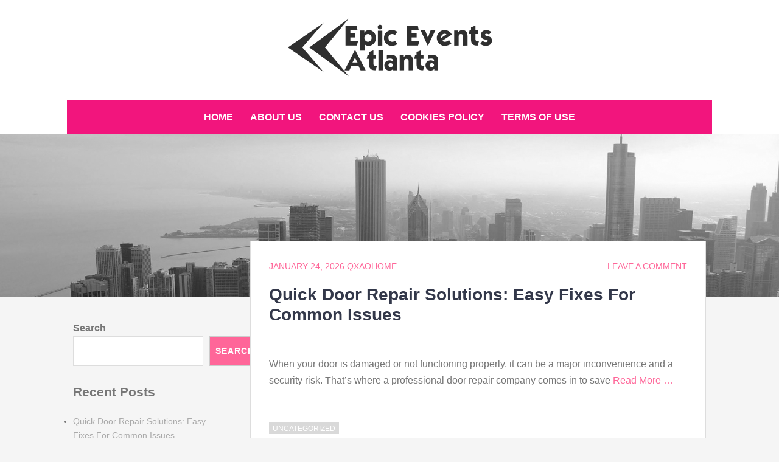

--- FILE ---
content_type: text/html; charset=UTF-8
request_url: https://epiceventsatlanta.com/
body_size: 12829
content:
		<!DOCTYPE html>
		<html dir="ltr" lang="en-US" prefix="og: https://ogp.me/ns#">
		
<head>
		<meta charset="UTF-8">
		<meta name="viewport" content="width=device-width, initial-scale=1">
		<link rel="profile" href="http://gmpg.org/xfn/11">
		<title>Epic Events Atlanta - Find your place</title>

		<!-- All in One SEO 4.9.1.1 - aioseo.com -->
	<meta name="description" content="Find your place" />
	<meta name="robots" content="max-image-preview:large" />
	<link rel="canonical" href="https://epiceventsatlanta.com/" />
	<link rel="next" href="https://epiceventsatlanta.com/page/2/" />
	<meta name="generator" content="All in One SEO (AIOSEO) 4.9.1.1" />
		<meta property="og:locale" content="en_US" />
		<meta property="og:site_name" content="Epic Events Atlanta - Find your place" />
		<meta property="og:type" content="website" />
		<meta property="og:title" content="Epic Events Atlanta - Find your place" />
		<meta property="og:description" content="Find your place" />
		<meta property="og:url" content="https://epiceventsatlanta.com/" />
		<meta name="twitter:card" content="summary" />
		<meta name="twitter:title" content="Epic Events Atlanta - Find your place" />
		<meta name="twitter:description" content="Find your place" />
		<script type="application/ld+json" class="aioseo-schema">
			{"@context":"https:\/\/schema.org","@graph":[{"@type":"BreadcrumbList","@id":"https:\/\/epiceventsatlanta.com\/#breadcrumblist","itemListElement":[{"@type":"ListItem","@id":"https:\/\/epiceventsatlanta.com#listItem","position":1,"name":"Home"}]},{"@type":"CollectionPage","@id":"https:\/\/epiceventsatlanta.com\/#collectionpage","url":"https:\/\/epiceventsatlanta.com\/","name":"Epic Events Atlanta - Find your place","description":"Find your place","inLanguage":"en-US","isPartOf":{"@id":"https:\/\/epiceventsatlanta.com\/#website"},"breadcrumb":{"@id":"https:\/\/epiceventsatlanta.com\/#breadcrumblist"},"about":{"@id":"https:\/\/epiceventsatlanta.com\/#organization"}},{"@type":"Organization","@id":"https:\/\/epiceventsatlanta.com\/#organization","name":"Epic Events Atlanta","description":"Find your place","url":"https:\/\/epiceventsatlanta.com\/","logo":{"@type":"ImageObject","url":"https:\/\/epiceventsatlanta.com\/wp-content\/uploads\/2023\/09\/Epic.png","@id":"https:\/\/epiceventsatlanta.com\/#organizationLogo","width":337,"height":96},"image":{"@id":"https:\/\/epiceventsatlanta.com\/#organizationLogo"}},{"@type":"WebSite","@id":"https:\/\/epiceventsatlanta.com\/#website","url":"https:\/\/epiceventsatlanta.com\/","name":"Epic Events Atlanta","description":"Find your place","inLanguage":"en-US","publisher":{"@id":"https:\/\/epiceventsatlanta.com\/#organization"}}]}
		</script>
		<!-- All in One SEO -->

<link rel="alternate" type="application/rss+xml" title="Epic Events Atlanta &raquo; Feed" href="https://epiceventsatlanta.com/feed/" />
<link rel="alternate" type="application/rss+xml" title="Epic Events Atlanta &raquo; Comments Feed" href="https://epiceventsatlanta.com/comments/feed/" />
<style id='wp-img-auto-sizes-contain-inline-css' type='text/css'>
img:is([sizes=auto i],[sizes^="auto," i]){contain-intrinsic-size:3000px 1500px}
/*# sourceURL=wp-img-auto-sizes-contain-inline-css */
</style>
<style id='wp-emoji-styles-inline-css' type='text/css'>

	img.wp-smiley, img.emoji {
		display: inline !important;
		border: none !important;
		box-shadow: none !important;
		height: 1em !important;
		width: 1em !important;
		margin: 0 0.07em !important;
		vertical-align: -0.1em !important;
		background: none !important;
		padding: 0 !important;
	}
/*# sourceURL=wp-emoji-styles-inline-css */
</style>
<style id='wp-block-library-inline-css' type='text/css'>
:root{--wp-block-synced-color:#7a00df;--wp-block-synced-color--rgb:122,0,223;--wp-bound-block-color:var(--wp-block-synced-color);--wp-editor-canvas-background:#ddd;--wp-admin-theme-color:#007cba;--wp-admin-theme-color--rgb:0,124,186;--wp-admin-theme-color-darker-10:#006ba1;--wp-admin-theme-color-darker-10--rgb:0,107,160.5;--wp-admin-theme-color-darker-20:#005a87;--wp-admin-theme-color-darker-20--rgb:0,90,135;--wp-admin-border-width-focus:2px}@media (min-resolution:192dpi){:root{--wp-admin-border-width-focus:1.5px}}.wp-element-button{cursor:pointer}:root .has-very-light-gray-background-color{background-color:#eee}:root .has-very-dark-gray-background-color{background-color:#313131}:root .has-very-light-gray-color{color:#eee}:root .has-very-dark-gray-color{color:#313131}:root .has-vivid-green-cyan-to-vivid-cyan-blue-gradient-background{background:linear-gradient(135deg,#00d084,#0693e3)}:root .has-purple-crush-gradient-background{background:linear-gradient(135deg,#34e2e4,#4721fb 50%,#ab1dfe)}:root .has-hazy-dawn-gradient-background{background:linear-gradient(135deg,#faaca8,#dad0ec)}:root .has-subdued-olive-gradient-background{background:linear-gradient(135deg,#fafae1,#67a671)}:root .has-atomic-cream-gradient-background{background:linear-gradient(135deg,#fdd79a,#004a59)}:root .has-nightshade-gradient-background{background:linear-gradient(135deg,#330968,#31cdcf)}:root .has-midnight-gradient-background{background:linear-gradient(135deg,#020381,#2874fc)}:root{--wp--preset--font-size--normal:16px;--wp--preset--font-size--huge:42px}.has-regular-font-size{font-size:1em}.has-larger-font-size{font-size:2.625em}.has-normal-font-size{font-size:var(--wp--preset--font-size--normal)}.has-huge-font-size{font-size:var(--wp--preset--font-size--huge)}.has-text-align-center{text-align:center}.has-text-align-left{text-align:left}.has-text-align-right{text-align:right}.has-fit-text{white-space:nowrap!important}#end-resizable-editor-section{display:none}.aligncenter{clear:both}.items-justified-left{justify-content:flex-start}.items-justified-center{justify-content:center}.items-justified-right{justify-content:flex-end}.items-justified-space-between{justify-content:space-between}.screen-reader-text{border:0;clip-path:inset(50%);height:1px;margin:-1px;overflow:hidden;padding:0;position:absolute;width:1px;word-wrap:normal!important}.screen-reader-text:focus{background-color:#ddd;clip-path:none;color:#444;display:block;font-size:1em;height:auto;left:5px;line-height:normal;padding:15px 23px 14px;text-decoration:none;top:5px;width:auto;z-index:100000}html :where(.has-border-color){border-style:solid}html :where([style*=border-top-color]){border-top-style:solid}html :where([style*=border-right-color]){border-right-style:solid}html :where([style*=border-bottom-color]){border-bottom-style:solid}html :where([style*=border-left-color]){border-left-style:solid}html :where([style*=border-width]){border-style:solid}html :where([style*=border-top-width]){border-top-style:solid}html :where([style*=border-right-width]){border-right-style:solid}html :where([style*=border-bottom-width]){border-bottom-style:solid}html :where([style*=border-left-width]){border-left-style:solid}html :where(img[class*=wp-image-]){height:auto;max-width:100%}:where(figure){margin:0 0 1em}html :where(.is-position-sticky){--wp-admin--admin-bar--position-offset:var(--wp-admin--admin-bar--height,0px)}@media screen and (max-width:600px){html :where(.is-position-sticky){--wp-admin--admin-bar--position-offset:0px}}

/*# sourceURL=wp-block-library-inline-css */
</style><style id='wp-block-categories-inline-css' type='text/css'>
.wp-block-categories{box-sizing:border-box}.wp-block-categories.alignleft{margin-right:2em}.wp-block-categories.alignright{margin-left:2em}.wp-block-categories.wp-block-categories-dropdown.aligncenter{text-align:center}.wp-block-categories .wp-block-categories__label{display:block;width:100%}
/*# sourceURL=https://epiceventsatlanta.com/wp-includes/blocks/categories/style.min.css */
</style>
<style id='wp-block-heading-inline-css' type='text/css'>
h1:where(.wp-block-heading).has-background,h2:where(.wp-block-heading).has-background,h3:where(.wp-block-heading).has-background,h4:where(.wp-block-heading).has-background,h5:where(.wp-block-heading).has-background,h6:where(.wp-block-heading).has-background{padding:1.25em 2.375em}h1.has-text-align-left[style*=writing-mode]:where([style*=vertical-lr]),h1.has-text-align-right[style*=writing-mode]:where([style*=vertical-rl]),h2.has-text-align-left[style*=writing-mode]:where([style*=vertical-lr]),h2.has-text-align-right[style*=writing-mode]:where([style*=vertical-rl]),h3.has-text-align-left[style*=writing-mode]:where([style*=vertical-lr]),h3.has-text-align-right[style*=writing-mode]:where([style*=vertical-rl]),h4.has-text-align-left[style*=writing-mode]:where([style*=vertical-lr]),h4.has-text-align-right[style*=writing-mode]:where([style*=vertical-rl]),h5.has-text-align-left[style*=writing-mode]:where([style*=vertical-lr]),h5.has-text-align-right[style*=writing-mode]:where([style*=vertical-rl]),h6.has-text-align-left[style*=writing-mode]:where([style*=vertical-lr]),h6.has-text-align-right[style*=writing-mode]:where([style*=vertical-rl]){rotate:180deg}
/*# sourceURL=https://epiceventsatlanta.com/wp-includes/blocks/heading/style.min.css */
</style>
<style id='wp-block-image-inline-css' type='text/css'>
.wp-block-image>a,.wp-block-image>figure>a{display:inline-block}.wp-block-image img{box-sizing:border-box;height:auto;max-width:100%;vertical-align:bottom}@media not (prefers-reduced-motion){.wp-block-image img.hide{visibility:hidden}.wp-block-image img.show{animation:show-content-image .4s}}.wp-block-image[style*=border-radius] img,.wp-block-image[style*=border-radius]>a{border-radius:inherit}.wp-block-image.has-custom-border img{box-sizing:border-box}.wp-block-image.aligncenter{text-align:center}.wp-block-image.alignfull>a,.wp-block-image.alignwide>a{width:100%}.wp-block-image.alignfull img,.wp-block-image.alignwide img{height:auto;width:100%}.wp-block-image .aligncenter,.wp-block-image .alignleft,.wp-block-image .alignright,.wp-block-image.aligncenter,.wp-block-image.alignleft,.wp-block-image.alignright{display:table}.wp-block-image .aligncenter>figcaption,.wp-block-image .alignleft>figcaption,.wp-block-image .alignright>figcaption,.wp-block-image.aligncenter>figcaption,.wp-block-image.alignleft>figcaption,.wp-block-image.alignright>figcaption{caption-side:bottom;display:table-caption}.wp-block-image .alignleft{float:left;margin:.5em 1em .5em 0}.wp-block-image .alignright{float:right;margin:.5em 0 .5em 1em}.wp-block-image .aligncenter{margin-left:auto;margin-right:auto}.wp-block-image :where(figcaption){margin-bottom:1em;margin-top:.5em}.wp-block-image.is-style-circle-mask img{border-radius:9999px}@supports ((-webkit-mask-image:none) or (mask-image:none)) or (-webkit-mask-image:none){.wp-block-image.is-style-circle-mask img{border-radius:0;-webkit-mask-image:url('data:image/svg+xml;utf8,<svg viewBox="0 0 100 100" xmlns="http://www.w3.org/2000/svg"><circle cx="50" cy="50" r="50"/></svg>');mask-image:url('data:image/svg+xml;utf8,<svg viewBox="0 0 100 100" xmlns="http://www.w3.org/2000/svg"><circle cx="50" cy="50" r="50"/></svg>');mask-mode:alpha;-webkit-mask-position:center;mask-position:center;-webkit-mask-repeat:no-repeat;mask-repeat:no-repeat;-webkit-mask-size:contain;mask-size:contain}}:root :where(.wp-block-image.is-style-rounded img,.wp-block-image .is-style-rounded img){border-radius:9999px}.wp-block-image figure{margin:0}.wp-lightbox-container{display:flex;flex-direction:column;position:relative}.wp-lightbox-container img{cursor:zoom-in}.wp-lightbox-container img:hover+button{opacity:1}.wp-lightbox-container button{align-items:center;backdrop-filter:blur(16px) saturate(180%);background-color:#5a5a5a40;border:none;border-radius:4px;cursor:zoom-in;display:flex;height:20px;justify-content:center;opacity:0;padding:0;position:absolute;right:16px;text-align:center;top:16px;width:20px;z-index:100}@media not (prefers-reduced-motion){.wp-lightbox-container button{transition:opacity .2s ease}}.wp-lightbox-container button:focus-visible{outline:3px auto #5a5a5a40;outline:3px auto -webkit-focus-ring-color;outline-offset:3px}.wp-lightbox-container button:hover{cursor:pointer;opacity:1}.wp-lightbox-container button:focus{opacity:1}.wp-lightbox-container button:focus,.wp-lightbox-container button:hover,.wp-lightbox-container button:not(:hover):not(:active):not(.has-background){background-color:#5a5a5a40;border:none}.wp-lightbox-overlay{box-sizing:border-box;cursor:zoom-out;height:100vh;left:0;overflow:hidden;position:fixed;top:0;visibility:hidden;width:100%;z-index:100000}.wp-lightbox-overlay .close-button{align-items:center;cursor:pointer;display:flex;justify-content:center;min-height:40px;min-width:40px;padding:0;position:absolute;right:calc(env(safe-area-inset-right) + 16px);top:calc(env(safe-area-inset-top) + 16px);z-index:5000000}.wp-lightbox-overlay .close-button:focus,.wp-lightbox-overlay .close-button:hover,.wp-lightbox-overlay .close-button:not(:hover):not(:active):not(.has-background){background:none;border:none}.wp-lightbox-overlay .lightbox-image-container{height:var(--wp--lightbox-container-height);left:50%;overflow:hidden;position:absolute;top:50%;transform:translate(-50%,-50%);transform-origin:top left;width:var(--wp--lightbox-container-width);z-index:9999999999}.wp-lightbox-overlay .wp-block-image{align-items:center;box-sizing:border-box;display:flex;height:100%;justify-content:center;margin:0;position:relative;transform-origin:0 0;width:100%;z-index:3000000}.wp-lightbox-overlay .wp-block-image img{height:var(--wp--lightbox-image-height);min-height:var(--wp--lightbox-image-height);min-width:var(--wp--lightbox-image-width);width:var(--wp--lightbox-image-width)}.wp-lightbox-overlay .wp-block-image figcaption{display:none}.wp-lightbox-overlay button{background:none;border:none}.wp-lightbox-overlay .scrim{background-color:#fff;height:100%;opacity:.9;position:absolute;width:100%;z-index:2000000}.wp-lightbox-overlay.active{visibility:visible}@media not (prefers-reduced-motion){.wp-lightbox-overlay.active{animation:turn-on-visibility .25s both}.wp-lightbox-overlay.active img{animation:turn-on-visibility .35s both}.wp-lightbox-overlay.show-closing-animation:not(.active){animation:turn-off-visibility .35s both}.wp-lightbox-overlay.show-closing-animation:not(.active) img{animation:turn-off-visibility .25s both}.wp-lightbox-overlay.zoom.active{animation:none;opacity:1;visibility:visible}.wp-lightbox-overlay.zoom.active .lightbox-image-container{animation:lightbox-zoom-in .4s}.wp-lightbox-overlay.zoom.active .lightbox-image-container img{animation:none}.wp-lightbox-overlay.zoom.active .scrim{animation:turn-on-visibility .4s forwards}.wp-lightbox-overlay.zoom.show-closing-animation:not(.active){animation:none}.wp-lightbox-overlay.zoom.show-closing-animation:not(.active) .lightbox-image-container{animation:lightbox-zoom-out .4s}.wp-lightbox-overlay.zoom.show-closing-animation:not(.active) .lightbox-image-container img{animation:none}.wp-lightbox-overlay.zoom.show-closing-animation:not(.active) .scrim{animation:turn-off-visibility .4s forwards}}@keyframes show-content-image{0%{visibility:hidden}99%{visibility:hidden}to{visibility:visible}}@keyframes turn-on-visibility{0%{opacity:0}to{opacity:1}}@keyframes turn-off-visibility{0%{opacity:1;visibility:visible}99%{opacity:0;visibility:visible}to{opacity:0;visibility:hidden}}@keyframes lightbox-zoom-in{0%{transform:translate(calc((-100vw + var(--wp--lightbox-scrollbar-width))/2 + var(--wp--lightbox-initial-left-position)),calc(-50vh + var(--wp--lightbox-initial-top-position))) scale(var(--wp--lightbox-scale))}to{transform:translate(-50%,-50%) scale(1)}}@keyframes lightbox-zoom-out{0%{transform:translate(-50%,-50%) scale(1);visibility:visible}99%{visibility:visible}to{transform:translate(calc((-100vw + var(--wp--lightbox-scrollbar-width))/2 + var(--wp--lightbox-initial-left-position)),calc(-50vh + var(--wp--lightbox-initial-top-position))) scale(var(--wp--lightbox-scale));visibility:hidden}}
/*# sourceURL=https://epiceventsatlanta.com/wp-includes/blocks/image/style.min.css */
</style>
<style id='wp-block-image-theme-inline-css' type='text/css'>
:root :where(.wp-block-image figcaption){color:#555;font-size:13px;text-align:center}.is-dark-theme :root :where(.wp-block-image figcaption){color:#ffffffa6}.wp-block-image{margin:0 0 1em}
/*# sourceURL=https://epiceventsatlanta.com/wp-includes/blocks/image/theme.min.css */
</style>
<style id='wp-block-latest-posts-inline-css' type='text/css'>
.wp-block-latest-posts{box-sizing:border-box}.wp-block-latest-posts.alignleft{margin-right:2em}.wp-block-latest-posts.alignright{margin-left:2em}.wp-block-latest-posts.wp-block-latest-posts__list{list-style:none}.wp-block-latest-posts.wp-block-latest-posts__list li{clear:both;overflow-wrap:break-word}.wp-block-latest-posts.is-grid{display:flex;flex-wrap:wrap}.wp-block-latest-posts.is-grid li{margin:0 1.25em 1.25em 0;width:100%}@media (min-width:600px){.wp-block-latest-posts.columns-2 li{width:calc(50% - .625em)}.wp-block-latest-posts.columns-2 li:nth-child(2n){margin-right:0}.wp-block-latest-posts.columns-3 li{width:calc(33.33333% - .83333em)}.wp-block-latest-posts.columns-3 li:nth-child(3n){margin-right:0}.wp-block-latest-posts.columns-4 li{width:calc(25% - .9375em)}.wp-block-latest-posts.columns-4 li:nth-child(4n){margin-right:0}.wp-block-latest-posts.columns-5 li{width:calc(20% - 1em)}.wp-block-latest-posts.columns-5 li:nth-child(5n){margin-right:0}.wp-block-latest-posts.columns-6 li{width:calc(16.66667% - 1.04167em)}.wp-block-latest-posts.columns-6 li:nth-child(6n){margin-right:0}}:root :where(.wp-block-latest-posts.is-grid){padding:0}:root :where(.wp-block-latest-posts.wp-block-latest-posts__list){padding-left:0}.wp-block-latest-posts__post-author,.wp-block-latest-posts__post-date{display:block;font-size:.8125em}.wp-block-latest-posts__post-excerpt,.wp-block-latest-posts__post-full-content{margin-bottom:1em;margin-top:.5em}.wp-block-latest-posts__featured-image a{display:inline-block}.wp-block-latest-posts__featured-image img{height:auto;max-width:100%;width:auto}.wp-block-latest-posts__featured-image.alignleft{float:left;margin-right:1em}.wp-block-latest-posts__featured-image.alignright{float:right;margin-left:1em}.wp-block-latest-posts__featured-image.aligncenter{margin-bottom:1em;text-align:center}
/*# sourceURL=https://epiceventsatlanta.com/wp-includes/blocks/latest-posts/style.min.css */
</style>
<style id='wp-block-search-inline-css' type='text/css'>
.wp-block-search__button{margin-left:10px;word-break:normal}.wp-block-search__button.has-icon{line-height:0}.wp-block-search__button svg{height:1.25em;min-height:24px;min-width:24px;width:1.25em;fill:currentColor;vertical-align:text-bottom}:where(.wp-block-search__button){border:1px solid #ccc;padding:6px 10px}.wp-block-search__inside-wrapper{display:flex;flex:auto;flex-wrap:nowrap;max-width:100%}.wp-block-search__label{width:100%}.wp-block-search.wp-block-search__button-only .wp-block-search__button{box-sizing:border-box;display:flex;flex-shrink:0;justify-content:center;margin-left:0;max-width:100%}.wp-block-search.wp-block-search__button-only .wp-block-search__inside-wrapper{min-width:0!important;transition-property:width}.wp-block-search.wp-block-search__button-only .wp-block-search__input{flex-basis:100%;transition-duration:.3s}.wp-block-search.wp-block-search__button-only.wp-block-search__searchfield-hidden,.wp-block-search.wp-block-search__button-only.wp-block-search__searchfield-hidden .wp-block-search__inside-wrapper{overflow:hidden}.wp-block-search.wp-block-search__button-only.wp-block-search__searchfield-hidden .wp-block-search__input{border-left-width:0!important;border-right-width:0!important;flex-basis:0;flex-grow:0;margin:0;min-width:0!important;padding-left:0!important;padding-right:0!important;width:0!important}:where(.wp-block-search__input){appearance:none;border:1px solid #949494;flex-grow:1;font-family:inherit;font-size:inherit;font-style:inherit;font-weight:inherit;letter-spacing:inherit;line-height:inherit;margin-left:0;margin-right:0;min-width:3rem;padding:8px;text-decoration:unset!important;text-transform:inherit}:where(.wp-block-search__button-inside .wp-block-search__inside-wrapper){background-color:#fff;border:1px solid #949494;box-sizing:border-box;padding:4px}:where(.wp-block-search__button-inside .wp-block-search__inside-wrapper) .wp-block-search__input{border:none;border-radius:0;padding:0 4px}:where(.wp-block-search__button-inside .wp-block-search__inside-wrapper) .wp-block-search__input:focus{outline:none}:where(.wp-block-search__button-inside .wp-block-search__inside-wrapper) :where(.wp-block-search__button){padding:4px 8px}.wp-block-search.aligncenter .wp-block-search__inside-wrapper{margin:auto}.wp-block[data-align=right] .wp-block-search.wp-block-search__button-only .wp-block-search__inside-wrapper{float:right}
/*# sourceURL=https://epiceventsatlanta.com/wp-includes/blocks/search/style.min.css */
</style>
<style id='wp-block-search-theme-inline-css' type='text/css'>
.wp-block-search .wp-block-search__label{font-weight:700}.wp-block-search__button{border:1px solid #ccc;padding:.375em .625em}
/*# sourceURL=https://epiceventsatlanta.com/wp-includes/blocks/search/theme.min.css */
</style>
<style id='wp-block-group-inline-css' type='text/css'>
.wp-block-group{box-sizing:border-box}:where(.wp-block-group.wp-block-group-is-layout-constrained){position:relative}
/*# sourceURL=https://epiceventsatlanta.com/wp-includes/blocks/group/style.min.css */
</style>
<style id='wp-block-group-theme-inline-css' type='text/css'>
:where(.wp-block-group.has-background){padding:1.25em 2.375em}
/*# sourceURL=https://epiceventsatlanta.com/wp-includes/blocks/group/theme.min.css */
</style>
<style id='global-styles-inline-css' type='text/css'>
:root{--wp--preset--aspect-ratio--square: 1;--wp--preset--aspect-ratio--4-3: 4/3;--wp--preset--aspect-ratio--3-4: 3/4;--wp--preset--aspect-ratio--3-2: 3/2;--wp--preset--aspect-ratio--2-3: 2/3;--wp--preset--aspect-ratio--16-9: 16/9;--wp--preset--aspect-ratio--9-16: 9/16;--wp--preset--color--black: #111111;--wp--preset--color--cyan-bluish-gray: #abb8c3;--wp--preset--color--white: #ffffff;--wp--preset--color--pale-pink: #f78da7;--wp--preset--color--vivid-red: #cf2e2e;--wp--preset--color--luminous-vivid-orange: #ff6900;--wp--preset--color--luminous-vivid-amber: #fcb900;--wp--preset--color--light-green-cyan: #7bdcb5;--wp--preset--color--vivid-green-cyan: #00d084;--wp--preset--color--pale-cyan-blue: #8ed1fc;--wp--preset--color--vivid-cyan-blue: #0693e3;--wp--preset--color--vivid-purple: #9b51e0;--wp--preset--color--gray: #f4f4f4;--wp--preset--color--yellow: #e5ae4a;--wp--preset--color--blue: #1b8be0;--wp--preset--color--pink: #f2157d;--wp--preset--gradient--vivid-cyan-blue-to-vivid-purple: linear-gradient(135deg,rgb(6,147,227) 0%,rgb(155,81,224) 100%);--wp--preset--gradient--light-green-cyan-to-vivid-green-cyan: linear-gradient(135deg,rgb(122,220,180) 0%,rgb(0,208,130) 100%);--wp--preset--gradient--luminous-vivid-amber-to-luminous-vivid-orange: linear-gradient(135deg,rgb(252,185,0) 0%,rgb(255,105,0) 100%);--wp--preset--gradient--luminous-vivid-orange-to-vivid-red: linear-gradient(135deg,rgb(255,105,0) 0%,rgb(207,46,46) 100%);--wp--preset--gradient--very-light-gray-to-cyan-bluish-gray: linear-gradient(135deg,rgb(238,238,238) 0%,rgb(169,184,195) 100%);--wp--preset--gradient--cool-to-warm-spectrum: linear-gradient(135deg,rgb(74,234,220) 0%,rgb(151,120,209) 20%,rgb(207,42,186) 40%,rgb(238,44,130) 60%,rgb(251,105,98) 80%,rgb(254,248,76) 100%);--wp--preset--gradient--blush-light-purple: linear-gradient(135deg,rgb(255,206,236) 0%,rgb(152,150,240) 100%);--wp--preset--gradient--blush-bordeaux: linear-gradient(135deg,rgb(254,205,165) 0%,rgb(254,45,45) 50%,rgb(107,0,62) 100%);--wp--preset--gradient--luminous-dusk: linear-gradient(135deg,rgb(255,203,112) 0%,rgb(199,81,192) 50%,rgb(65,88,208) 100%);--wp--preset--gradient--pale-ocean: linear-gradient(135deg,rgb(255,245,203) 0%,rgb(182,227,212) 50%,rgb(51,167,181) 100%);--wp--preset--gradient--electric-grass: linear-gradient(135deg,rgb(202,248,128) 0%,rgb(113,206,126) 100%);--wp--preset--gradient--midnight: linear-gradient(135deg,rgb(2,3,129) 0%,rgb(40,116,252) 100%);--wp--preset--font-size--small: 13px;--wp--preset--font-size--medium: 20px;--wp--preset--font-size--large: 42px;--wp--preset--font-size--x-large: 42px;--wp--preset--font-size--normal: 16px;--wp--preset--font-size--huge: 56px;--wp--preset--spacing--20: 0.44rem;--wp--preset--spacing--30: 0.67rem;--wp--preset--spacing--40: 1rem;--wp--preset--spacing--50: 1.5rem;--wp--preset--spacing--60: 2.25rem;--wp--preset--spacing--70: 3.38rem;--wp--preset--spacing--80: 5.06rem;--wp--preset--shadow--natural: 6px 6px 9px rgba(0, 0, 0, 0.2);--wp--preset--shadow--deep: 12px 12px 50px rgba(0, 0, 0, 0.4);--wp--preset--shadow--sharp: 6px 6px 0px rgba(0, 0, 0, 0.2);--wp--preset--shadow--outlined: 6px 6px 0px -3px rgb(255, 255, 255), 6px 6px rgb(0, 0, 0);--wp--preset--shadow--crisp: 6px 6px 0px rgb(0, 0, 0);}:where(.is-layout-flex){gap: 0.5em;}:where(.is-layout-grid){gap: 0.5em;}body .is-layout-flex{display: flex;}.is-layout-flex{flex-wrap: wrap;align-items: center;}.is-layout-flex > :is(*, div){margin: 0;}body .is-layout-grid{display: grid;}.is-layout-grid > :is(*, div){margin: 0;}:where(.wp-block-columns.is-layout-flex){gap: 2em;}:where(.wp-block-columns.is-layout-grid){gap: 2em;}:where(.wp-block-post-template.is-layout-flex){gap: 1.25em;}:where(.wp-block-post-template.is-layout-grid){gap: 1.25em;}.has-black-color{color: var(--wp--preset--color--black) !important;}.has-cyan-bluish-gray-color{color: var(--wp--preset--color--cyan-bluish-gray) !important;}.has-white-color{color: var(--wp--preset--color--white) !important;}.has-pale-pink-color{color: var(--wp--preset--color--pale-pink) !important;}.has-vivid-red-color{color: var(--wp--preset--color--vivid-red) !important;}.has-luminous-vivid-orange-color{color: var(--wp--preset--color--luminous-vivid-orange) !important;}.has-luminous-vivid-amber-color{color: var(--wp--preset--color--luminous-vivid-amber) !important;}.has-light-green-cyan-color{color: var(--wp--preset--color--light-green-cyan) !important;}.has-vivid-green-cyan-color{color: var(--wp--preset--color--vivid-green-cyan) !important;}.has-pale-cyan-blue-color{color: var(--wp--preset--color--pale-cyan-blue) !important;}.has-vivid-cyan-blue-color{color: var(--wp--preset--color--vivid-cyan-blue) !important;}.has-vivid-purple-color{color: var(--wp--preset--color--vivid-purple) !important;}.has-black-background-color{background-color: var(--wp--preset--color--black) !important;}.has-cyan-bluish-gray-background-color{background-color: var(--wp--preset--color--cyan-bluish-gray) !important;}.has-white-background-color{background-color: var(--wp--preset--color--white) !important;}.has-pale-pink-background-color{background-color: var(--wp--preset--color--pale-pink) !important;}.has-vivid-red-background-color{background-color: var(--wp--preset--color--vivid-red) !important;}.has-luminous-vivid-orange-background-color{background-color: var(--wp--preset--color--luminous-vivid-orange) !important;}.has-luminous-vivid-amber-background-color{background-color: var(--wp--preset--color--luminous-vivid-amber) !important;}.has-light-green-cyan-background-color{background-color: var(--wp--preset--color--light-green-cyan) !important;}.has-vivid-green-cyan-background-color{background-color: var(--wp--preset--color--vivid-green-cyan) !important;}.has-pale-cyan-blue-background-color{background-color: var(--wp--preset--color--pale-cyan-blue) !important;}.has-vivid-cyan-blue-background-color{background-color: var(--wp--preset--color--vivid-cyan-blue) !important;}.has-vivid-purple-background-color{background-color: var(--wp--preset--color--vivid-purple) !important;}.has-black-border-color{border-color: var(--wp--preset--color--black) !important;}.has-cyan-bluish-gray-border-color{border-color: var(--wp--preset--color--cyan-bluish-gray) !important;}.has-white-border-color{border-color: var(--wp--preset--color--white) !important;}.has-pale-pink-border-color{border-color: var(--wp--preset--color--pale-pink) !important;}.has-vivid-red-border-color{border-color: var(--wp--preset--color--vivid-red) !important;}.has-luminous-vivid-orange-border-color{border-color: var(--wp--preset--color--luminous-vivid-orange) !important;}.has-luminous-vivid-amber-border-color{border-color: var(--wp--preset--color--luminous-vivid-amber) !important;}.has-light-green-cyan-border-color{border-color: var(--wp--preset--color--light-green-cyan) !important;}.has-vivid-green-cyan-border-color{border-color: var(--wp--preset--color--vivid-green-cyan) !important;}.has-pale-cyan-blue-border-color{border-color: var(--wp--preset--color--pale-cyan-blue) !important;}.has-vivid-cyan-blue-border-color{border-color: var(--wp--preset--color--vivid-cyan-blue) !important;}.has-vivid-purple-border-color{border-color: var(--wp--preset--color--vivid-purple) !important;}.has-vivid-cyan-blue-to-vivid-purple-gradient-background{background: var(--wp--preset--gradient--vivid-cyan-blue-to-vivid-purple) !important;}.has-light-green-cyan-to-vivid-green-cyan-gradient-background{background: var(--wp--preset--gradient--light-green-cyan-to-vivid-green-cyan) !important;}.has-luminous-vivid-amber-to-luminous-vivid-orange-gradient-background{background: var(--wp--preset--gradient--luminous-vivid-amber-to-luminous-vivid-orange) !important;}.has-luminous-vivid-orange-to-vivid-red-gradient-background{background: var(--wp--preset--gradient--luminous-vivid-orange-to-vivid-red) !important;}.has-very-light-gray-to-cyan-bluish-gray-gradient-background{background: var(--wp--preset--gradient--very-light-gray-to-cyan-bluish-gray) !important;}.has-cool-to-warm-spectrum-gradient-background{background: var(--wp--preset--gradient--cool-to-warm-spectrum) !important;}.has-blush-light-purple-gradient-background{background: var(--wp--preset--gradient--blush-light-purple) !important;}.has-blush-bordeaux-gradient-background{background: var(--wp--preset--gradient--blush-bordeaux) !important;}.has-luminous-dusk-gradient-background{background: var(--wp--preset--gradient--luminous-dusk) !important;}.has-pale-ocean-gradient-background{background: var(--wp--preset--gradient--pale-ocean) !important;}.has-electric-grass-gradient-background{background: var(--wp--preset--gradient--electric-grass) !important;}.has-midnight-gradient-background{background: var(--wp--preset--gradient--midnight) !important;}.has-small-font-size{font-size: var(--wp--preset--font-size--small) !important;}.has-medium-font-size{font-size: var(--wp--preset--font-size--medium) !important;}.has-large-font-size{font-size: var(--wp--preset--font-size--large) !important;}.has-x-large-font-size{font-size: var(--wp--preset--font-size--x-large) !important;}
/*# sourceURL=global-styles-inline-css */
</style>

<style id='classic-theme-styles-inline-css' type='text/css'>
/*! This file is auto-generated */
.wp-block-button__link{color:#fff;background-color:#32373c;border-radius:9999px;box-shadow:none;text-decoration:none;padding:calc(.667em + 2px) calc(1.333em + 2px);font-size:1.125em}.wp-block-file__button{background:#32373c;color:#fff;text-decoration:none}
/*# sourceURL=/wp-includes/css/classic-themes.min.css */
</style>
<link rel='stylesheet' id='chicago-style-css' href='https://epiceventsatlanta.com/wp-content/themes/chicago/style.css?ver=20250819-83939' type='text/css' media='all' />
<link rel='stylesheet' id='chicago-block-style-css' href='https://epiceventsatlanta.com/wp-content/themes/chicago/css/blocks.css?ver=1755592779' type='text/css' media='all' />
<link rel='stylesheet' id='font-awesome-css' href='https://epiceventsatlanta.com/wp-content/themes/chicago/css/font-awesome/css/all.min.css?ver=6.7.2' type='text/css' media='all' />
<script type="text/javascript" src="https://epiceventsatlanta.com/wp-includes/js/jquery/jquery.min.js?ver=3.7.1" id="jquery-core-js"></script>
<script type="text/javascript" src="https://epiceventsatlanta.com/wp-includes/js/jquery/jquery-migrate.min.js?ver=3.4.1" id="jquery-migrate-js"></script>
<link rel="https://api.w.org/" href="https://epiceventsatlanta.com/wp-json/" /><link rel="EditURI" type="application/rsd+xml" title="RSD" href="https://epiceventsatlanta.com/xmlrpc.php?rsd" />
<meta name="generator" content="WordPress 6.9" />
	<style type="text/css">
			.site-title,
		.site-description {
			position: absolute;
			clip: rect(1px, 1px, 1px, 1px);
		}
		</style>
	<link rel="icon" href="https://epiceventsatlanta.com/wp-content/uploads/2023/09/cropped-Epic-32x32.png" sizes="32x32" />
<link rel="icon" href="https://epiceventsatlanta.com/wp-content/uploads/2023/09/cropped-Epic-192x192.png" sizes="192x192" />
<link rel="apple-touch-icon" href="https://epiceventsatlanta.com/wp-content/uploads/2023/09/cropped-Epic-180x180.png" />
<meta name="msapplication-TileImage" content="https://epiceventsatlanta.com/wp-content/uploads/2023/09/cropped-Epic-270x270.png" />
		<style type="text/css" id="wp-custom-css">
			.site-info{
	display:none!important;
}		</style>
		</head>

<body class="home blog wp-custom-logo wp-embed-responsive wp-theme-chicago two-columns content-right excerpt-image-left">


			<div id="page" class="hfeed site">
		<a class="skip-link screen-reader-text" href="#content">Skip to content</a>
		
		<header id="masthead" class="site-header" role="banner">
				<div class="site-banner">
	    	<div class="wrapper">
				<div class="site-branding">
		
				<div class="site-logo"><a href="https://epiceventsatlanta.com/" class="custom-logo-link" rel="home" aria-current="page"><img width="337" height="96" src="https://epiceventsatlanta.com/wp-content/uploads/2023/09/Epic.png" class="custom-logo" alt="Epic Events Atlanta" decoding="async" srcset="https://epiceventsatlanta.com/wp-content/uploads/2023/09/Epic.png 337w, https://epiceventsatlanta.com/wp-content/uploads/2023/09/Epic-300x85.png 300w" sizes="(max-width: 337px) 100vw, 337px" /></a></div><!-- #site-logo -->			<h1 class="site-title"><a href="https://epiceventsatlanta.com/" rel="home">Epic Events Atlanta</a></h1>
					<p class="site-description">Find your place</p>
				</div><!-- .site-branding -->
					</div><!-- .wrapper -->
		</div><!-- .site-banner -->
		    	<nav id="site-navigation" class="main-navigation nav-primary" role="navigation">
    		<div class="wrapper">
	    		<button class="menu-toggle" aria-controls="primary-menu" aria-expanded="false">Menu</button>
	           	<a class="screen-reader-text skip-link" href="#content">Skip to content</a>

	           	<ul id="primary-menu" class="menu chicago-nav-menu"><li id="menu-item-17" class="menu-item menu-item-type-custom menu-item-object-custom current-menu-item current_page_item menu-item-home menu-item-17"><a href="http://epiceventsatlanta.com/" aria-current="page">Home</a></li>
<li id="menu-item-18" class="menu-item menu-item-type-post_type menu-item-object-page menu-item-18"><a href="https://epiceventsatlanta.com/about-us/">About Us</a></li>
<li id="menu-item-19" class="menu-item menu-item-type-post_type menu-item-object-page menu-item-19"><a href="https://epiceventsatlanta.com/contact-us/">Contact Us</a></li>
<li id="menu-item-20" class="menu-item menu-item-type-post_type menu-item-object-page menu-item-20"><a href="https://epiceventsatlanta.com/cookies-policy/">Cookies Policy</a></li>
<li id="menu-item-21" class="menu-item menu-item-type-post_type menu-item-object-page menu-item-21"><a href="https://epiceventsatlanta.com/terms-of-use/">Terms Of Use</a></li>
</ul>          	</div><!-- .wrapper -->
        </nav><!-- #site-navigation -->
	    		</header><!-- #masthead -->
		<div id="header-featured-image" class="site-header-image">
					<div class="wrapper"><a title="" href="https://epiceventsatlanta.com/%20" target="_self"><img class="wp-post-image" alt="" src="https://epiceventsatlanta.com/wp-content/themes/chicago/images/default-image.jpg" /></a></div><!-- .wrapper -->
				</div><!-- #header-featured-image -->		<div id="content" class="site-content">
	
	<div id="primary" class="content-area">
		
		
		<main id="main" class="site-main" role="main">

		
						
				
<article id="post-1203" class="post-1203 post type-post status-publish format-standard hentry category-uncategorized">
	<header class="entry-header">
				<div class="entry-meta">
			<span class="posted-on"><a href="https://epiceventsatlanta.com/quick-door-repair-solutions-easy-fixes-for-common-issues/" rel="bookmark"><time class="entry-date published updated" datetime="2026-01-24T09:11:59+00:00">January 24, 2026</time></a></span><span class="byline"> <span class="author vcard"><a class="url fn n" href="https://epiceventsatlanta.com/author/qxaohome/">QxAOhOMe</a></span></span><span class="comments-link"><a href="https://epiceventsatlanta.com/quick-door-repair-solutions-easy-fixes-for-common-issues/#respond">Leave a comment</a></span>		</div><!-- .entry-meta -->
		
		<h1 class="entry-title"><a href="https://epiceventsatlanta.com/quick-door-repair-solutions-easy-fixes-for-common-issues/" rel="bookmark">Quick Door Repair Solutions: Easy Fixes For Common Issues</a></h1>
        	</header><!-- .entry-header -->

			<div class="entry-summary">
			<p>When your door is damaged or not functioning properly, it can be a major inconvenience and a security risk. That&#8217;s where a professional door repair company comes in to save <a class="more-link" href="https://epiceventsatlanta.com/quick-door-repair-solutions-easy-fixes-for-common-issues/">Read More &#8230;</a></p>
		</div><!-- .entry-summary -->
	
	<footer class="entry-footer">
		<span class="cat-links"><a href="https://epiceventsatlanta.com/category/uncategorized/" rel="category tag">Uncategorized</a></span>	</footer><!-- .entry-footer -->
</article><!-- #post-## -->
			
				
<article id="post-1194" class="post-1194 post type-post status-publish format-standard hentry category-business">
	<header class="entry-header">
				<div class="entry-meta">
			<span class="posted-on"><a href="https://epiceventsatlanta.com/easy-news-latest-updates-and-breaking-stories/" rel="bookmark"><time class="entry-date published" datetime="2026-01-13T10:23:43+00:00">January 13, 2026</time><time class="updated" datetime="2026-01-15T10:14:03+00:00">January 15, 2026</time></a></span><span class="byline"> <span class="author vcard"><a class="url fn n" href="https://epiceventsatlanta.com/author/qxaohome/">QxAOhOMe</a></span></span><span class="comments-link"><a href="https://epiceventsatlanta.com/easy-news-latest-updates-and-breaking-stories/#respond">Leave a comment</a></span>		</div><!-- .entry-meta -->
		
		<h1 class="entry-title"><a href="https://epiceventsatlanta.com/easy-news-latest-updates-and-breaking-stories/" rel="bookmark">Easy News: Latest Updates And Breaking Stories</a></h1>
        	</header><!-- .entry-header -->

			<div class="entry-summary">
			<p>Stay updated with the most current and crucial information with our latest and breaking news coverage. From world events to local happenings, we bring you timely and accurate reporting on <a class="more-link" href="https://epiceventsatlanta.com/easy-news-latest-updates-and-breaking-stories/">Read More &#8230;</a></p>
		</div><!-- .entry-summary -->
	
	<footer class="entry-footer">
		<span class="cat-links"><a href="https://epiceventsatlanta.com/category/business/" rel="category tag">Business</a></span>	</footer><!-- .entry-footer -->
</article><!-- #post-## -->
			
				
<article id="post-1193" class="post-1193 post type-post status-publish format-standard has-post-thumbnail hentry category-business">
	<header class="entry-header">
				<div class="entry-meta">
			<span class="posted-on"><a href="https://epiceventsatlanta.com/discover-the-training-tips-for-your-puppy-german-shepherd/" rel="bookmark"><time class="entry-date published" datetime="2026-01-12T07:26:51+00:00">January 12, 2026</time><time class="updated" datetime="2026-01-22T08:04:40+00:00">January 22, 2026</time></a></span><span class="byline"> <span class="author vcard"><a class="url fn n" href="https://epiceventsatlanta.com/author/qxaohome/">QxAOhOMe</a></span></span><span class="comments-link"><a href="https://epiceventsatlanta.com/discover-the-training-tips-for-your-puppy-german-shepherd/#respond">Leave a comment</a></span>		</div><!-- .entry-meta -->
		
		<h1 class="entry-title"><a href="https://epiceventsatlanta.com/discover-the-training-tips-for-your-puppy-german-shepherd/" rel="bookmark">Discover The Training Tips For Your Puppy German Shepherd</a></h1>
        			<div class="entry-thumbnail">
				<img width="275" height="169" src="https://epiceventsatlanta.com/wp-content/uploads/2026/01/images-2026-01-22T133417.819-275x169.jpg" class="attachment-post-thumbnail size-post-thumbnail wp-post-image" alt="" decoding="async" />	        </div>
	   		</header><!-- .entry-header -->

			<div class="entry-summary">
			<p>Are you considering adding a German Shepherd puppy to your family? These adorable and intelligent canines are known for their loyalty, intelligence, and protective nature. In this article, we will <a class="more-link" href="https://epiceventsatlanta.com/discover-the-training-tips-for-your-puppy-german-shepherd/">Read More &#8230;</a></p>
		</div><!-- .entry-summary -->
	
	<footer class="entry-footer">
		<span class="cat-links"><a href="https://epiceventsatlanta.com/category/business/" rel="category tag">Business</a></span>	</footer><!-- .entry-footer -->
</article><!-- #post-## -->
			
				
<article id="post-1189" class="post-1189 post type-post status-publish format-standard hentry category-uncategorized">
	<header class="entry-header">
				<div class="entry-meta">
			<span class="posted-on"><a href="https://epiceventsatlanta.com/expert-carpet-cleaning-tips-for-a-fresh-home/" rel="bookmark"><time class="entry-date published updated" datetime="2026-01-09T11:03:45+00:00">January 9, 2026</time></a></span><span class="byline"> <span class="author vcard"><a class="url fn n" href="https://epiceventsatlanta.com/author/qxaohome/">QxAOhOMe</a></span></span><span class="comments-link"><a href="https://epiceventsatlanta.com/expert-carpet-cleaning-tips-for-a-fresh-home/#respond">Leave a comment</a></span>		</div><!-- .entry-meta -->
		
		<h1 class="entry-title"><a href="https://epiceventsatlanta.com/expert-carpet-cleaning-tips-for-a-fresh-home/" rel="bookmark">Expert Carpet Cleaning Tips For A Fresh Home</a></h1>
        	</header><!-- .entry-header -->

			<div class="entry-summary">
			<p>Professional carpet cleaning is an essential service for maintaining the cleanliness and longevity of your carpets. Over time, carpets can accumulate dirt, dust, allergens, and stains that can not only <a class="more-link" href="https://epiceventsatlanta.com/expert-carpet-cleaning-tips-for-a-fresh-home/">Read More &#8230;</a></p>
		</div><!-- .entry-summary -->
	
	<footer class="entry-footer">
		<span class="cat-links"><a href="https://epiceventsatlanta.com/category/uncategorized/" rel="category tag">Uncategorized</a></span>	</footer><!-- .entry-footer -->
</article><!-- #post-## -->
			
				
<article id="post-1188" class="post-1188 post type-post status-publish format-standard has-post-thumbnail hentry category-business">
	<header class="entry-header">
				<div class="entry-meta">
			<span class="posted-on"><a href="https://epiceventsatlanta.com/car-accident-guide-essential-tips-for-recovery-and-assistance/" rel="bookmark"><time class="entry-date published" datetime="2026-01-09T10:17:52+00:00">January 9, 2026</time><time class="updated" datetime="2026-01-10T06:16:06+00:00">January 10, 2026</time></a></span><span class="byline"> <span class="author vcard"><a class="url fn n" href="https://epiceventsatlanta.com/author/qxaohome/">QxAOhOMe</a></span></span><span class="comments-link"><a href="https://epiceventsatlanta.com/car-accident-guide-essential-tips-for-recovery-and-assistance/#respond">Leave a comment</a></span>		</div><!-- .entry-meta -->
		
		<h1 class="entry-title"><a href="https://epiceventsatlanta.com/car-accident-guide-essential-tips-for-recovery-and-assistance/" rel="bookmark">Car Accident Guide: Essential Tips For Recovery And Assistance</a></h1>
        			<div class="entry-thumbnail">
				<img width="275" height="169" src="https://epiceventsatlanta.com/wp-content/uploads/2026/01/images-2026-01-10T114534.447-275x169.jpg" class="attachment-post-thumbnail size-post-thumbnail wp-post-image" alt="" decoding="async" />	        </div>
	   		</header><!-- .entry-header -->

			<div class="entry-summary">
			<p>Car accidents are a common occurrence on roads worldwide, resulting in injuries, property damage, and even fatalities. Every year, millions of car accidents are reported, making it one of the <a class="more-link" href="https://epiceventsatlanta.com/car-accident-guide-essential-tips-for-recovery-and-assistance/">Read More &#8230;</a></p>
		</div><!-- .entry-summary -->
	
	<footer class="entry-footer">
		<span class="cat-links"><a href="https://epiceventsatlanta.com/category/business/" rel="category tag">Business</a></span>	</footer><!-- .entry-footer -->
</article><!-- #post-## -->
			
				
<article id="post-1187" class="post-1187 post type-post status-publish format-standard hentry category-uncategorized">
	<header class="entry-header">
				<div class="entry-meta">
			<span class="posted-on"><a href="https://epiceventsatlanta.com/how-to-repair-your-reputation-step-by-step-guide/" rel="bookmark"><time class="entry-date published updated" datetime="2026-01-09T09:49:16+00:00">January 9, 2026</time></a></span><span class="byline"> <span class="author vcard"><a class="url fn n" href="https://epiceventsatlanta.com/author/qxaohome/">QxAOhOMe</a></span></span><span class="comments-link"><a href="https://epiceventsatlanta.com/how-to-repair-your-reputation-step-by-step-guide/#respond">Leave a comment</a></span>		</div><!-- .entry-meta -->
		
		<h1 class="entry-title"><a href="https://epiceventsatlanta.com/how-to-repair-your-reputation-step-by-step-guide/" rel="bookmark">How To Repair Your Reputation: Step-By-Step Guide</a></h1>
        	</header><!-- .entry-header -->

			<div class="entry-summary">
			<p>In today&#8217;s digital age, a person or business&#8217;s reputation is more vital than ever. With the prevalence of online reviews and social media, one negative comment or review can quickly <a class="more-link" href="https://epiceventsatlanta.com/how-to-repair-your-reputation-step-by-step-guide/">Read More &#8230;</a></p>
		</div><!-- .entry-summary -->
	
	<footer class="entry-footer">
		<span class="cat-links"><a href="https://epiceventsatlanta.com/category/uncategorized/" rel="category tag">Uncategorized</a></span>	</footer><!-- .entry-footer -->
</article><!-- #post-## -->
			
				
<article id="post-1186" class="post-1186 post type-post status-publish format-standard hentry category-business">
	<header class="entry-header">
				<div class="entry-meta">
			<span class="posted-on"><a href="https://epiceventsatlanta.com/top-toddler-daycare-tips-a-comprehensive-guide/" rel="bookmark"><time class="entry-date published" datetime="2026-01-08T12:48:46+00:00">January 8, 2026</time><time class="updated" datetime="2026-01-16T05:00:39+00:00">January 16, 2026</time></a></span><span class="byline"> <span class="author vcard"><a class="url fn n" href="https://epiceventsatlanta.com/author/qxaohome/">QxAOhOMe</a></span></span><span class="comments-link"><a href="https://epiceventsatlanta.com/top-toddler-daycare-tips-a-comprehensive-guide/#respond">Leave a comment</a></span>		</div><!-- .entry-meta -->
		
		<h1 class="entry-title"><a href="https://epiceventsatlanta.com/top-toddler-daycare-tips-a-comprehensive-guide/" rel="bookmark">Top Toddler Daycare Tips: A Comprehensive Guide</a></h1>
        	</header><!-- .entry-header -->

			<div class="entry-summary">
			<p>Choosing the right daycare for your toddler is a significant decision for any parent. With so many options available, it can be overwhelming to find the one that best suits <a class="more-link" href="https://epiceventsatlanta.com/top-toddler-daycare-tips-a-comprehensive-guide/">Read More &#8230;</a></p>
		</div><!-- .entry-summary -->
	
	<footer class="entry-footer">
		<span class="cat-links"><a href="https://epiceventsatlanta.com/category/business/" rel="category tag">Business</a></span>	</footer><!-- .entry-footer -->
</article><!-- #post-## -->
			
				
<article id="post-1183" class="post-1183 post type-post status-publish format-standard has-post-thumbnail hentry category-business">
	<header class="entry-header">
				<div class="entry-meta">
			<span class="posted-on"><a href="https://epiceventsatlanta.com/download-gotham-font-guide-tips-for-using-this-modern-typeface/" rel="bookmark"><time class="entry-date published" datetime="2026-01-08T06:47:30+00:00">January 8, 2026</time><time class="updated" datetime="2026-01-08T06:55:17+00:00">January 8, 2026</time></a></span><span class="byline"> <span class="author vcard"><a class="url fn n" href="https://epiceventsatlanta.com/author/qxaohome/">QxAOhOMe</a></span></span><span class="comments-link"><a href="https://epiceventsatlanta.com/download-gotham-font-guide-tips-for-using-this-modern-typeface/#respond">Leave a comment</a></span>		</div><!-- .entry-meta -->
		
		<h1 class="entry-title"><a href="https://epiceventsatlanta.com/download-gotham-font-guide-tips-for-using-this-modern-typeface/" rel="bookmark">Download Gotham Font Guide: Tips For Using This Modern Typeface</a></h1>
        			<div class="entry-thumbnail">
				<img width="300" height="168" src="https://epiceventsatlanta.com/wp-content/uploads/2026/01/images-2026-01-08T122452.455.jpg" class="attachment-post-thumbnail size-post-thumbnail wp-post-image" alt="" decoding="async" fetchpriority="high" srcset="https://epiceventsatlanta.com/wp-content/uploads/2026/01/images-2026-01-08T122452.455.jpg 300w, https://epiceventsatlanta.com/wp-content/uploads/2026/01/images-2026-01-08T122452.455-268x150.jpg 268w" sizes="(max-width: 300px) 100vw, 300px" />	        </div>
	   		</header><!-- .entry-header -->

			<div class="entry-summary">
			<p>If you&#8217;re looking for a sleek and modern font to use in your design projects, Gotham might just be the perfect choice for you. This sans-serif typeface has gained popularity <a class="more-link" href="https://epiceventsatlanta.com/download-gotham-font-guide-tips-for-using-this-modern-typeface/">Read More &#8230;</a></p>
		</div><!-- .entry-summary -->
	
	<footer class="entry-footer">
		<span class="cat-links"><a href="https://epiceventsatlanta.com/category/business/" rel="category tag">Business</a></span>	</footer><!-- .entry-footer -->
</article><!-- #post-## -->
			
				
<article id="post-1178" class="post-1178 post type-post status-publish format-standard has-post-thumbnail hentry category-business">
	<header class="entry-header">
				<div class="entry-meta">
			<span class="posted-on"><a href="https://epiceventsatlanta.com/nude-massage-tips-expert-guide-for-sensual-body-rubs/" rel="bookmark"><time class="entry-date published" datetime="2026-01-07T04:47:25+00:00">January 7, 2026</time><time class="updated" datetime="2026-01-07T05:23:03+00:00">January 7, 2026</time></a></span><span class="byline"> <span class="author vcard"><a class="url fn n" href="https://epiceventsatlanta.com/author/qxaohome/">QxAOhOMe</a></span></span><span class="comments-link"><a href="https://epiceventsatlanta.com/nude-massage-tips-expert-guide-for-sensual-body-rubs/#respond">Leave a comment</a></span>		</div><!-- .entry-meta -->
		
		<h1 class="entry-title"><a href="https://epiceventsatlanta.com/nude-massage-tips-expert-guide-for-sensual-body-rubs/" rel="bookmark">Nude Massage Tips: Expert Guide For Sensual Body Rubs</a></h1>
        			<div class="entry-thumbnail">
				<img width="296" height="169" src="https://epiceventsatlanta.com/wp-content/uploads/2026/01/images-2026-01-07T105205.377-296x169.jpg" class="attachment-post-thumbnail size-post-thumbnail wp-post-image" alt="" decoding="async" loading="lazy" />	        </div>
	   		</header><!-- .entry-header -->

			<div class="entry-summary">
			<p>Nude massage is a form of sensual bodywork that involves the use of therapeutic touch and techniques to help relax both the body and mind. The practice typically involves the <a class="more-link" href="https://epiceventsatlanta.com/nude-massage-tips-expert-guide-for-sensual-body-rubs/">Read More &#8230;</a></p>
		</div><!-- .entry-summary -->
	
	<footer class="entry-footer">
		<span class="cat-links"><a href="https://epiceventsatlanta.com/category/business/" rel="category tag">Business</a></span>	</footer><!-- .entry-footer -->
</article><!-- #post-## -->
			
				
<article id="post-1177" class="post-1177 post type-post status-publish format-standard hentry category-uncategorized">
	<header class="entry-header">
				<div class="entry-meta">
			<span class="posted-on"><a href="https://epiceventsatlanta.com/easy-steps-to-find-a-skilled-criminal-defense-attorney/" rel="bookmark"><time class="entry-date published updated" datetime="2026-01-05T07:35:31+00:00">January 5, 2026</time></a></span><span class="byline"> <span class="author vcard"><a class="url fn n" href="https://epiceventsatlanta.com/author/qxaohome/">QxAOhOMe</a></span></span><span class="comments-link"><a href="https://epiceventsatlanta.com/easy-steps-to-find-a-skilled-criminal-defense-attorney/#respond">Leave a comment</a></span>		</div><!-- .entry-meta -->
		
		<h1 class="entry-title"><a href="https://epiceventsatlanta.com/easy-steps-to-find-a-skilled-criminal-defense-attorney/" rel="bookmark">Easy Steps To Find A Skilled Criminal Defense Attorney</a></h1>
        	</header><!-- .entry-header -->

			<div class="entry-summary">
			<p>A criminal defense attorney is a vital component in the justice system, specializing in defending individuals or entities facing criminal charges. These legal professionals are well-versed in criminal law and <a class="more-link" href="https://epiceventsatlanta.com/easy-steps-to-find-a-skilled-criminal-defense-attorney/">Read More &#8230;</a></p>
		</div><!-- .entry-summary -->
	
	<footer class="entry-footer">
		<span class="cat-links"><a href="https://epiceventsatlanta.com/category/uncategorized/" rel="category tag">Uncategorized</a></span>	</footer><!-- .entry-footer -->
</article><!-- #post-## -->
			
			
	<nav class="navigation posts-navigation clear" role="navigation">
		<h2 class="screen-reader-text">Posts navigation</h2>
						<div class="nav-links">

										<div class="nav-previous"><a href="https://epiceventsatlanta.com/page/2/" >Older posts</a></div>
					
					
				</div><!-- .nav-links -->
			</nav><!-- .navigation -->
	
		
		</main><!-- #main -->
	</div><!-- #primary -->


		<aside id="secondary" class="sidebar sidebar-primary widget-area" role="complementary">
			<section id="block-2" class="widget widget_block widget_search"><form role="search" method="get" action="https://epiceventsatlanta.com/" class="wp-block-search__button-outside wp-block-search__text-button wp-block-search"    ><label class="wp-block-search__label" for="wp-block-search__input-1" >Search</label><div class="wp-block-search__inside-wrapper" ><input class="wp-block-search__input" id="wp-block-search__input-1" placeholder="" value="" type="search" name="s" required /><button aria-label="Search" class="wp-block-search__button wp-element-button" type="submit" >Search</button></div></form></section><section id="block-3" class="widget widget_block">
<div class="wp-block-group"><div class="wp-block-group__inner-container is-layout-flow wp-block-group-is-layout-flow">
<h2 class="wp-block-heading">Recent Posts</h2>


<ul class="wp-block-latest-posts__list wp-block-latest-posts"><li><a class="wp-block-latest-posts__post-title" href="https://epiceventsatlanta.com/quick-door-repair-solutions-easy-fixes-for-common-issues/">Quick Door Repair Solutions: Easy Fixes For Common Issues</a></li>
<li><a class="wp-block-latest-posts__post-title" href="https://epiceventsatlanta.com/easy-news-latest-updates-and-breaking-stories/">Easy News: Latest Updates And Breaking Stories</a></li>
<li><a class="wp-block-latest-posts__post-title" href="https://epiceventsatlanta.com/discover-the-training-tips-for-your-puppy-german-shepherd/">Discover The Training Tips For Your Puppy German Shepherd</a></li>
<li><a class="wp-block-latest-posts__post-title" href="https://epiceventsatlanta.com/expert-carpet-cleaning-tips-for-a-fresh-home/">Expert Carpet Cleaning Tips For A Fresh Home</a></li>
<li><a class="wp-block-latest-posts__post-title" href="https://epiceventsatlanta.com/car-accident-guide-essential-tips-for-recovery-and-assistance/">Car Accident Guide: Essential Tips For Recovery And Assistance</a></li>
</ul></div></div>
</section><section id="block-6" class="widget widget_block">
<div class="wp-block-group"><div class="wp-block-group__inner-container is-layout-flow wp-block-group-is-layout-flow">
<h2 class="wp-block-heading">Categories</h2>


<ul class="wp-block-categories-list wp-block-categories">	<li class="cat-item cat-item-4"><a href="https://epiceventsatlanta.com/category/business/">Business</a>
</li>
	<li class="cat-item cat-item-3"><a href="https://epiceventsatlanta.com/category/bussines/">bussines</a>
</li>
	<li class="cat-item cat-item-1"><a href="https://epiceventsatlanta.com/category/uncategorized/">Uncategorized</a>
</li>
</ul></div></div>
</section><section id="block-7" class="widget widget_block">
<h2 class="wp-block-heading">Our AD</h2>
</section><section id="block-8" class="widget widget_block widget_media_image">
<figure class="wp-block-image size-full"><img loading="lazy" decoding="async" width="400" height="501" src="http://epiceventsatlanta.com/wp-content/uploads/2023/09/Insurance.jpg" alt="" class="wp-image-25" srcset="https://epiceventsatlanta.com/wp-content/uploads/2023/09/Insurance.jpg 400w, https://epiceventsatlanta.com/wp-content/uploads/2023/09/Insurance-240x300.jpg 240w, https://epiceventsatlanta.com/wp-content/uploads/2023/09/Insurance-120x150.jpg 120w" sizes="auto, (max-width: 400px) 100vw, 400px" /></figure>
</section>		</aside><!-- .sidebar sidebar-primary widget-area -->
	
	    </div><!-- #content -->
				<footer id="colophon" class="site-footer" role="contentinfo">
	    		<div class="site-info">
			<span class="site-copyright">Copyright &copy; 2026 <a href="https://epiceventsatlanta.com/"> Epic Events Atlanta</a></span><span class="sep">&nbsp;&bull;&nbsp;</span><span class="theme-name">Chicago&nbsp;by</span>&nbsp;<span class="theme-author"><a href="https://catchthemes.com/" target="_blank">Catch Themes</a></span>		</div><!-- .site-info -->

			</footer><!-- #colophon -->
				</div><!-- #page -->
		<a href="#masthead" id="scrollup" class="font-awesome"><span class="screen-reader-text">Scroll Up</span></a>
<script type="speculationrules">
{"prefetch":[{"source":"document","where":{"and":[{"href_matches":"/*"},{"not":{"href_matches":["/wp-*.php","/wp-admin/*","/wp-content/uploads/*","/wp-content/*","/wp-content/plugins/*","/wp-content/themes/chicago/*","/*\\?(.+)"]}},{"not":{"selector_matches":"a[rel~=\"nofollow\"]"}},{"not":{"selector_matches":".no-prefetch, .no-prefetch a"}}]},"eagerness":"conservative"}]}
</script>
<script type="module"  src="https://epiceventsatlanta.com/wp-content/plugins/all-in-one-seo-pack/dist/Lite/assets/table-of-contents.95d0dfce.js?ver=4.9.1.1" id="aioseo/js/src/vue/standalone/blocks/table-of-contents/frontend.js-js"></script>
<script type="text/javascript" src="https://epiceventsatlanta.com/wp-content/themes/chicago/js/custom-scripts.js?ver=1.0.0" id="chicago-custom-scripts-js"></script>
<script type="text/javascript" src="https://epiceventsatlanta.com/wp-content/themes/chicago/js/navigation.js?ver=1.0.0" id="chicago-navigation-js"></script>
<script type="text/javascript" src="https://epiceventsatlanta.com/wp-content/themes/chicago/js/skip-link-focus-fix.js?ver=1.0.0" id="chicago-skip-link-focus-fix-js"></script>
<script type="text/javascript" src="https://epiceventsatlanta.com/wp-content/themes/chicago/js/scrollup.js?ver=20141223" id="chicago-scrollup-js"></script>
<script id="wp-emoji-settings" type="application/json">
{"baseUrl":"https://s.w.org/images/core/emoji/17.0.2/72x72/","ext":".png","svgUrl":"https://s.w.org/images/core/emoji/17.0.2/svg/","svgExt":".svg","source":{"concatemoji":"https://epiceventsatlanta.com/wp-includes/js/wp-emoji-release.min.js?ver=6.9"}}
</script>
<script type="module">
/* <![CDATA[ */
/*! This file is auto-generated */
const a=JSON.parse(document.getElementById("wp-emoji-settings").textContent),o=(window._wpemojiSettings=a,"wpEmojiSettingsSupports"),s=["flag","emoji"];function i(e){try{var t={supportTests:e,timestamp:(new Date).valueOf()};sessionStorage.setItem(o,JSON.stringify(t))}catch(e){}}function c(e,t,n){e.clearRect(0,0,e.canvas.width,e.canvas.height),e.fillText(t,0,0);t=new Uint32Array(e.getImageData(0,0,e.canvas.width,e.canvas.height).data);e.clearRect(0,0,e.canvas.width,e.canvas.height),e.fillText(n,0,0);const a=new Uint32Array(e.getImageData(0,0,e.canvas.width,e.canvas.height).data);return t.every((e,t)=>e===a[t])}function p(e,t){e.clearRect(0,0,e.canvas.width,e.canvas.height),e.fillText(t,0,0);var n=e.getImageData(16,16,1,1);for(let e=0;e<n.data.length;e++)if(0!==n.data[e])return!1;return!0}function u(e,t,n,a){switch(t){case"flag":return n(e,"\ud83c\udff3\ufe0f\u200d\u26a7\ufe0f","\ud83c\udff3\ufe0f\u200b\u26a7\ufe0f")?!1:!n(e,"\ud83c\udde8\ud83c\uddf6","\ud83c\udde8\u200b\ud83c\uddf6")&&!n(e,"\ud83c\udff4\udb40\udc67\udb40\udc62\udb40\udc65\udb40\udc6e\udb40\udc67\udb40\udc7f","\ud83c\udff4\u200b\udb40\udc67\u200b\udb40\udc62\u200b\udb40\udc65\u200b\udb40\udc6e\u200b\udb40\udc67\u200b\udb40\udc7f");case"emoji":return!a(e,"\ud83e\u1fac8")}return!1}function f(e,t,n,a){let r;const o=(r="undefined"!=typeof WorkerGlobalScope&&self instanceof WorkerGlobalScope?new OffscreenCanvas(300,150):document.createElement("canvas")).getContext("2d",{willReadFrequently:!0}),s=(o.textBaseline="top",o.font="600 32px Arial",{});return e.forEach(e=>{s[e]=t(o,e,n,a)}),s}function r(e){var t=document.createElement("script");t.src=e,t.defer=!0,document.head.appendChild(t)}a.supports={everything:!0,everythingExceptFlag:!0},new Promise(t=>{let n=function(){try{var e=JSON.parse(sessionStorage.getItem(o));if("object"==typeof e&&"number"==typeof e.timestamp&&(new Date).valueOf()<e.timestamp+604800&&"object"==typeof e.supportTests)return e.supportTests}catch(e){}return null}();if(!n){if("undefined"!=typeof Worker&&"undefined"!=typeof OffscreenCanvas&&"undefined"!=typeof URL&&URL.createObjectURL&&"undefined"!=typeof Blob)try{var e="postMessage("+f.toString()+"("+[JSON.stringify(s),u.toString(),c.toString(),p.toString()].join(",")+"));",a=new Blob([e],{type:"text/javascript"});const r=new Worker(URL.createObjectURL(a),{name:"wpTestEmojiSupports"});return void(r.onmessage=e=>{i(n=e.data),r.terminate(),t(n)})}catch(e){}i(n=f(s,u,c,p))}t(n)}).then(e=>{for(const n in e)a.supports[n]=e[n],a.supports.everything=a.supports.everything&&a.supports[n],"flag"!==n&&(a.supports.everythingExceptFlag=a.supports.everythingExceptFlag&&a.supports[n]);var t;a.supports.everythingExceptFlag=a.supports.everythingExceptFlag&&!a.supports.flag,a.supports.everything||((t=a.source||{}).concatemoji?r(t.concatemoji):t.wpemoji&&t.twemoji&&(r(t.twemoji),r(t.wpemoji)))});
//# sourceURL=https://epiceventsatlanta.com/wp-includes/js/wp-emoji-loader.min.js
/* ]]> */
</script>

</body>
</html>

--- FILE ---
content_type: text/javascript
request_url: https://epiceventsatlanta.com/wp-content/themes/chicago/js/custom-scripts.js?ver=1.0.0
body_size: 16
content:
/**
 * custom-scripts.js
 *
 * Custom scripts for Chicago
 */

jQuery(document).ready(function() {
	var jQueryheader_search = jQuery( '#search-toggle' );
	jQueryheader_search.on( 'click', function() {
		var jQuerythis_el_search = jQuery(this),
			jQueryform_search = jQuerythis_el_search.siblings( '#search-container' );
			
		if ( jQueryform_search.hasClass( 'displaynone' ) ) {
			jQueryform_search.removeClass( 'displaynone' ).addClass( 'displayblock' ).animate( { opacity : 1 }, 300 );
		} else {
			jQueryform_search.removeClass( 'displayblock' ).addClass( 'displaynone' ).animate( { opacity : 0 }, 300 );		
		}
	});
});
